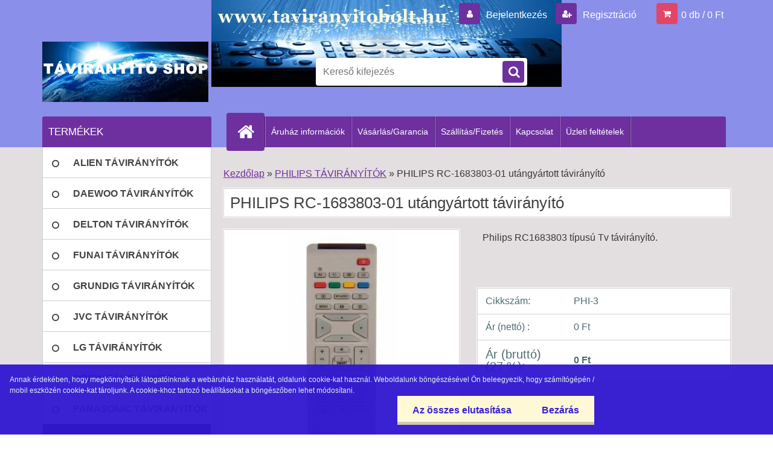

--- FILE ---
content_type: text/html; charset=utf-8
request_url: https://www.taviranyitobolt.hu/taviranyito-kereskedes/PHILIPS-RC-1683803-01-utangyartott-taviranyito-d386.htm
body_size: 15299
content:

    <!DOCTYPE html>
    <html xmlns:og="http://ogp.me/ns#" xmlns:fb="http://www.facebook.com/2008/fbml" lang="hu" class="tmpl__3r03">
      <head>
          <script>
              window.cookie_preferences = getCookieSettings('cookie_preferences');
              window.cookie_statistics = getCookieSettings('cookie_statistics');
              window.cookie_marketing = getCookieSettings('cookie_marketing');

              function getCookieSettings(cookie_name) {
                  if (document.cookie.length > 0)
                  {
                      cookie_start = document.cookie.indexOf(cookie_name + "=");
                      if (cookie_start != -1)
                      {
                          cookie_start = cookie_start + cookie_name.length + 1;
                          cookie_end = document.cookie.indexOf(";", cookie_start);
                          if (cookie_end == -1)
                          {
                              cookie_end = document.cookie.length;
                          }
                          return unescape(document.cookie.substring(cookie_start, cookie_end));
                      }
                  }
                  return false;
              }
          </script>
                <title>PHILIPS TÁVIRÁNYÍTÓK | PHILIPS RC-1683803-01 utángyártott távirányító | ONLINE TÁVIRÁNYÍTÓ SHOP</title>
        <script type="text/javascript">var action_unavailable='action_unavailable';var id_language = 'hu';var id_country_code = 'HU';var language_code = 'hu-HU';var path_request = '/request.php';var type_request = 'POST';var cache_break = "2518"; var enable_console_debug = false; var enable_logging_errors = false;var administration_id_language = 'hu';var administration_id_country_code = 'HU';</script>          <script type="text/javascript" src="//ajax.googleapis.com/ajax/libs/jquery/1.8.3/jquery.min.js"></script>
          <script type="text/javascript" src="//code.jquery.com/ui/1.12.1/jquery-ui.min.js" ></script>
                  <script src="/wa_script/js/jquery.hoverIntent.minified.js?_=2025-01-22-11-52" type="text/javascript"></script>
        <script type="text/javascript" src="/admin/jscripts/jquery.qtip.min.js?_=2025-01-22-11-52"></script>
                  <script src="/wa_script/js/jquery.selectBoxIt.min.js?_=2025-01-22-11-52" type="text/javascript"></script>
                  <script src="/wa_script/js/bs_overlay.js?_=2025-01-22-11-52" type="text/javascript"></script>
        <script src="/wa_script/js/bs_design.js?_=2025-01-22-11-52" type="text/javascript"></script>
        <script src="/admin/jscripts/wa_translation.js?_=2025-01-22-11-52" type="text/javascript"></script>
        <link rel="stylesheet" type="text/css" href="/css/jquery.selectBoxIt.wa_script.css?_=2025-01-22-11-52" media="screen, projection">
        <link rel="stylesheet" type="text/css" href="/css/jquery.qtip.lupa.css?_=2025-01-22-11-52">
        
                  <script src="/wa_script/js/jquery.colorbox-min.js?_=2025-01-22-11-52" type="text/javascript"></script>
          <link rel="stylesheet" type="text/css" href="/css/colorbox.css?_=2025-01-22-11-52">
          <script type="text/javascript">
            jQuery(document).ready(function() {
              (function() {
                function createGalleries(rel) {
                  var regex = new RegExp(rel + "\\[(\\d+)]"),
                      m, group = "g_" + rel, groupN;
                  $("a[rel*=" + rel + "]").each(function() {
                    m = regex.exec(this.getAttribute("rel"));
                    if(m) {
                      groupN = group + m[1];
                    } else {
                      groupN = group;
                    }
                    $(this).colorbox({
                      rel: groupN,
                      slideshow:true,
                       maxWidth: "85%",
                       maxHeight: "85%",
                       returnFocus: false
                    });
                  });
                }
                createGalleries("lytebox");
                createGalleries("lyteshow");
              })();
            });</script>
          <script type="text/javascript">
      function init_products_hovers()
      {
        jQuery(".product").hoverIntent({
          over: function(){
            jQuery(this).find(".icons_width_hack").animate({width: "130px"}, 300, function(){});
          } ,
          out: function(){
            jQuery(this).find(".icons_width_hack").animate({width: "10px"}, 300, function(){});
          },
          interval: 40
        });
      }
      jQuery(document).ready(function(){

        jQuery(".param select, .sorting select").selectBoxIt();

        jQuery(".productFooter").click(function()
        {
          var $product_detail_link = jQuery(this).parent().find("a:first");

          if($product_detail_link.length && $product_detail_link.attr("href"))
          {
            window.location.href = $product_detail_link.attr("href");
          }
        });
        init_products_hovers();
        
        ebar_details_visibility = {};
        ebar_details_visibility["user"] = false;
        ebar_details_visibility["basket"] = false;

        ebar_details_timer = {};
        ebar_details_timer["user"] = setTimeout(function(){},100);
        ebar_details_timer["basket"] = setTimeout(function(){},100);

        function ebar_set_show($caller)
        {
          var $box_name = $($caller).attr("id").split("_")[0];

          ebar_details_visibility["user"] = false;
          ebar_details_visibility["basket"] = false;

          ebar_details_visibility[$box_name] = true;

          resolve_ebar_set_visibility("user");
          resolve_ebar_set_visibility("basket");
        }

        function ebar_set_hide($caller)
        {
          var $box_name = $($caller).attr("id").split("_")[0];

          ebar_details_visibility[$box_name] = false;

          clearTimeout(ebar_details_timer[$box_name]);
          ebar_details_timer[$box_name] = setTimeout(function(){resolve_ebar_set_visibility($box_name);},300);
        }

        function resolve_ebar_set_visibility($box_name)
        {
          if(   ebar_details_visibility[$box_name]
             && jQuery("#"+$box_name+"_detail").is(":hidden"))
          {
            jQuery("#"+$box_name+"_detail").slideDown(300);
          }
          else if(   !ebar_details_visibility[$box_name]
                  && jQuery("#"+$box_name+"_detail").not(":hidden"))
          {
            jQuery("#"+$box_name+"_detail").slideUp(0, function() {
              $(this).css({overflow: ""});
            });
          }
        }

        
        jQuery("#user_icon, #basket_icon").hoverIntent({
          over: function(){
            ebar_set_show(this);
            
          } ,
          out: function(){
            ebar_set_hide(this);
          },
          interval: 40
        });
        
        jQuery("#user_icon").click(function(e)
        {
          if(jQuery(e.target).attr("id") == "user_icon")
          {
            window.location.href = "https://www.taviranyitobolt.hu/taviranyito-kereskedes/e-login/";
          }
        });

        jQuery("#basket_icon").click(function(e)
        {
          if(jQuery(e.target).attr("id") == "basket_icon")
          {
            window.location.href = "https://www.taviranyitobolt.hu/taviranyito-kereskedes/e-basket/";
          }
        });
      
      });
    </script>        <meta http-equiv="Content-language" content="hu">
        <meta http-equiv="Content-Type" content="text/html; charset=utf-8">
        <meta name="language" content="Hungary">
        <meta name="keywords" content="Philips távirányító,philips távszabályzó,távirányító bolt,távszabályzó szaküzlet,távirányító tv,távszabályzó tv,távvezérlő">
        <meta name="description" content="Philips RC1683803 típusú Tv távirányító.">
        <meta name="revisit-after" content="1 Days">
        <meta name="distribution" content="global">
        <meta name="expires" content="never">
                  <meta name="expires" content="never">
                    <link rel="previewimage" href="https://www.taviranyitobolt.hu/fotky3253/fotos/_vyr_386RC-1683803-01.jpg" />
                    <link rel="canonical" href="https://www.taviranyitobolt.hu/taviranyito-kereskedes/PHILIPS-RC-1683803-01-utangyartott-taviranyito-d386.htm?tab=description"/>
          <meta property="og:image" content="http://www.taviranyitobolt.hu/fotky3253/fotos/_vyr_386RC-1683803-01.jpg" />
<meta property="og:image:secure_url" content="https://www.taviranyitobolt.hu/fotky3253/fotos/_vyr_386RC-1683803-01.jpg" />
<meta property="og:image:type" content="image/jpeg" />
<meta property="og:url" content="http://www.taviranyitobolt.hu/taviranyito-kereskedes/eshop/19-1-PHILIPS-TAVIRANYITOK/0/5/386-PHILIPS-RC-1683803-01-utangyartott-taviranyito" />
<meta property="og:title" content="PHILIPS RC-1683803-01 utángyártott távirányító" />
<meta property="og:description" content="Philips RC1683803 típusú Tv távirányító." />
<meta property="og:type" content="product" />
<meta property="og:site_name" content="ONLINE TÁVIRÁNYÍTÓ SHOP" />

<meta name="google-site-verification" content="wXhG_3FzHKIgPikShPWKA56uJUdDNn3gLkm79CqG3iI"/>            <meta name="robots" content="index, follow">
                    <link rel="stylesheet" type="text/css" href="/css/lang_dependent_css/lang_hu.css?_=2025-01-22-11-52" media="screen, projection">
                <link rel='stylesheet' type='text/css' href='/wa_script/js/styles.css?_=2025-01-22-11-52'>
        <script language='javascript' type='text/javascript' src='/wa_script/js/javascripts.js?_=2025-01-22-11-52'></script>
        <script language='javascript' type='text/javascript' src='/wa_script/js/check_tel.js?_=2025-01-22-11-52'></script>
          <script src="/assets/javascripts/buy_button.js?_=2025-01-22-11-52"></script>
            <script type="text/javascript" src="/wa_script/js/bs_user.js?_=2025-01-22-11-52"></script>
        <script type="text/javascript" src="/wa_script/js/bs_fce.js?_=2025-01-22-11-52"></script>
        <script type="text/javascript" src="/wa_script/js/bs_fixed_bar.js?_=2025-01-22-11-52"></script>
        <script type="text/javascript" src="/bohemiasoft/js/bs.js?_=2025-01-22-11-52"></script>
        <script src="/wa_script/js/jquery.number.min.js?_=2025-01-22-11-52" type="text/javascript"></script>
        <script type="text/javascript">
            BS.User.id = 3253;
            BS.User.domain = "taviranyito-kereskedes";
            BS.User.is_responsive_layout = true;
            BS.User.max_search_query_length = 50;
            BS.User.max_autocomplete_words_count = 5;

            WA.Translation._autocompleter_ambiguous_query = ' A keresett szó túl gyakori. Kérjük, adjon meg több betűt vagy szót, vagy folytassa a keresést az űrlap elküldésével.';
            WA.Translation._autocompleter_no_results_found = ' Nincs találat a keresett kifejezésre.';
            WA.Translation._error = " Hiba";
            WA.Translation._success = " Siker";
            WA.Translation._warning = " Figyelem";
            WA.Translation._multiples_inc_notify = '<p class="multiples-warning"><strong>Rendelési mennyiség a #inc# többszöröse lehet.</strong><br><small> A rendelési mennyiséget ennek megfelelően növeltük meg.</small></p>';
            WA.Translation._shipping_change_selected = " Módosítás...";
            WA.Translation._shipping_deliver_to_address = "_shipping_deliver_to_address";

            BS.Design.template = {
              name: "3r03",
              is_selected: function(name) {
                if(Array.isArray(name)) {
                  return name.indexOf(this.name) > -1;
                } else {
                  return name === this.name;
                }
              }
            };
            BS.Design.isLayout3 = true;
            BS.Design.templates = {
              TEMPLATE_ARGON: "argon",TEMPLATE_NEON: "neon",TEMPLATE_CARBON: "carbon",TEMPLATE_XENON: "xenon",TEMPLATE_AURUM: "aurum",TEMPLATE_CUPRUM: "cuprum",TEMPLATE_ERBIUM: "erbium",TEMPLATE_CADMIUM: "cadmium",TEMPLATE_BARIUM: "barium",TEMPLATE_CHROMIUM: "chromium",TEMPLATE_SILICIUM: "silicium",TEMPLATE_IRIDIUM: "iridium",TEMPLATE_INDIUM: "indium",TEMPLATE_OXYGEN: "oxygen",TEMPLATE_HELIUM: "helium",TEMPLATE_FLUOR: "fluor",TEMPLATE_FERRUM: "ferrum",TEMPLATE_TERBIUM: "terbium",TEMPLATE_URANIUM: "uranium",TEMPLATE_ZINCUM: "zincum",TEMPLATE_CERIUM: "cerium",TEMPLATE_KRYPTON: "krypton",TEMPLATE_THORIUM: "thorium",TEMPLATE_ETHERUM: "etherum",TEMPLATE_KRYPTONIT: "kryptonit",TEMPLATE_TITANIUM: "titanium",TEMPLATE_PLATINUM: "platinum"            };
        </script>
                  <script src="/js/progress_button/modernizr.custom.js"></script>
                      <link rel="stylesheet" type="text/css" href="/bower_components/owl.carousel/dist/assets/owl.carousel.min.css" />
            <link rel="stylesheet" type="text/css" href="/bower_components/owl.carousel/dist/assets/owl.theme.default.min.css" />
            <script src="/bower_components/owl.carousel/dist/owl.carousel.min.js"></script>
                    <link rel="stylesheet" type="text/css" href="//static.bohemiasoft.com/jave/style.css?_=2025-01-22-11-52" media="screen">
                    <link rel="stylesheet" type="text/css" href="/css/font-awesome.4.7.0.min.css" media="screen">
          <link rel="stylesheet" type="text/css" href="/sablony/nove/3r03/3r01purple/css/product_var3.css?_=2025-01-22-11-52" media="screen">
                    <link rel="stylesheet"
                type="text/css"
                id="tpl-editor-stylesheet"
                href="/sablony/nove/3r03/3r01purple/css/colors.css?_=2025-01-22-11-52"
                media="screen">

          <meta name="viewport" content="width=device-width, initial-scale=1.0">
          <link rel="stylesheet" 
                   type="text/css" 
                   href="https://static.bohemiasoft.com/custom-css/neon.css?_1764923377" 
                   media="screen"><link rel="stylesheet" type="text/css" href="/css/steps_order.css?_=2025-01-22-11-52" media="screen"><style type="text/css">
               <!--#site_logo{
                  width: 275px;
                  height: 100px;
                  background-image: url('/fotky3253/design_setup/images/custom_image_logo.jpg?cache_time=1434487758');
                  background-repeat: no-repeat;
                  
                }html body .myheader { 
          background-image: url('/fotky3253/design_setup/images/custom_image_centerpage.jpg?cache_time=1434487758');
          border: black;
          background-repeat: no-repeat;
          background-position: 50% 0%;
          background-color: #8a8fea;
        }#page_background{
                  background-image: none;
                  background-repeat: repeat;
                  background-position: 0px 0px;
                  background-color: #e3dedf;
                }.bgLupa{
                  padding: 0;
                  border: none;
                }

 :root { 
 }
-->
                </style>          <link rel="stylesheet" type="text/css" href="/fotky3253/design_setup/css/user_defined.css?_=1420494212" media="screen, projection">
                    <script type="text/javascript" src="/admin/jscripts/wa_dialogs.js?_=2025-01-22-11-52"></script>
            <script>
      $(document).ready(function() {
        if (getCookie('show_cookie_message' + '_3253_hu') != 'no') {
          if($('#cookies-agreement').attr('data-location') === '0')
          {
            $('.cookies-wrapper').css("top", "0px");
          }
          else
          {
            $('.cookies-wrapper').css("bottom", "0px");
          }
          $('.cookies-wrapper').show();
        }

        $('#cookies-notify__close').click(function() {
          setCookie('show_cookie_message' + '_3253_hu', 'no');
          $('#cookies-agreement').slideUp();
          $("#masterpage").attr("style", "");
          setCookie('cookie_preferences', 'true');
          setCookie('cookie_statistics', 'true');
          setCookie('cookie_marketing', 'true');
          window.cookie_preferences = true;
          window.cookie_statistics = true;
          window.cookie_marketing = true;
          if(typeof gtag === 'function') {
              gtag('consent', 'update', {
                  'ad_storage': 'granted',
                  'analytics_storage': 'granted',
                  'ad_user_data': 'granted',
                  'ad_personalization': 'granted'
              });
          }
         return false;
        });

        $("#cookies-notify__disagree").click(function(){
            save_preferences();
        });

        $('#cookies-notify__preferences-button-close').click(function(){
            var cookies_notify_preferences = $("#cookies-notify-checkbox__preferences").is(':checked');
            var cookies_notify_statistics = $("#cookies-notify-checkbox__statistics").is(':checked');
            var cookies_notify_marketing = $("#cookies-notify-checkbox__marketing").is(':checked');
            save_preferences(cookies_notify_preferences, cookies_notify_statistics, cookies_notify_marketing);
        });

        function save_preferences(preferences = false, statistics = false, marketing = false)
        {
            setCookie('show_cookie_message' + '_3253_hu', 'no');
            $('#cookies-agreement').slideUp();
            $("#masterpage").attr("style", "");
            setCookie('cookie_preferences', preferences);
            setCookie('cookie_statistics', statistics);
            setCookie('cookie_marketing', marketing);
            window.cookie_preferences = preferences;
            window.cookie_statistics = statistics;
            window.cookie_marketing = marketing;
            if(marketing && typeof gtag === 'function')
            {
                gtag('consent', 'update', {
                    'ad_storage': 'granted'
                });
            }
            if(statistics && typeof gtag === 'function')
            {
                gtag('consent', 'update', {
                    'analytics_storage': 'granted',
                    'ad_user_data': 'granted',
                    'ad_personalization': 'granted',
                });
            }
            if(marketing === false && BS && BS.seznamIdentity) {
                BS.seznamIdentity.clearIdentity();
            }
        }

        /**
         * @param {String} cookie_name
         * @returns {String}
         */
        function getCookie(cookie_name) {
          if (document.cookie.length > 0)
          {
            cookie_start = document.cookie.indexOf(cookie_name + "=");
            if (cookie_start != -1)
            {
              cookie_start = cookie_start + cookie_name.length + 1;
              cookie_end = document.cookie.indexOf(";", cookie_start);
              if (cookie_end == -1)
              {
                cookie_end = document.cookie.length;
              }
              return unescape(document.cookie.substring(cookie_start, cookie_end));
            }
          }
          return "";
        }
        
        /**
         * @param {String} cookie_name
         * @param {String} value
         */
        function setCookie(cookie_name, value) {
          var time = new Date();
          time.setTime(time.getTime() + 365*24*60*60*1000); // + 1 rok
          var expires = "expires="+time.toUTCString();
          document.cookie = cookie_name + "=" + escape(value) + "; " + expires + "; path=/";
        }
      });
    </script>
            <script type="text/javascript" src="/wa_script/js/search_autocompleter.js?_=2025-01-22-11-52"></script>
                <link rel="stylesheet" type="text/css" href="/assets/vendor/magnific-popup/magnific-popup.css" />
      <script src="/assets/vendor/magnific-popup/jquery.magnific-popup.js"></script>
      <script type="text/javascript">
        BS.env = {
          decPoint: ",",
          basketFloatEnabled: false        };
      </script>
      <script type="text/javascript" src="/node_modules/select2/dist/js/select2.min.js"></script>
      <script type="text/javascript" src="/node_modules/maximize-select2-height/maximize-select2-height.min.js"></script>
      <script type="text/javascript">
        (function() {
          $.fn.select2.defaults.set("language", {
            noResults: function() {return " Nincs találat."},
            inputTooShort: function(o) {
              var n = o.minimum - o.input.length;
              return "_input_too_short".replace("#N#", n);
            }
          });
          $.fn.select2.defaults.set("width", "100%")
        })();

      </script>
      <link type="text/css" rel="stylesheet" href="/node_modules/select2/dist/css/select2.min.css" />
      <script type="text/javascript" src="/wa_script/js/countdown_timer.js?_=2025-01-22-11-52"></script>
      <script type="text/javascript" src="/wa_script/js/app.js?_=2025-01-22-11-52"></script>
      <script type="text/javascript" src="/node_modules/jquery-validation/dist/jquery.validate.min.js"></script>

      
          </head>
      <body class="lang-hu layout3 not-home page-product-detail page-product-386 basket-empty vat-payer-y alternative-currency-n" >
        <a name="topweb"></a>
            <div id="cookies-agreement" class="cookies-wrapper" data-location="1"
         style="background-color: #3017d1;
                 opacity: 0.95"
    >
      <div class="cookies-notify-background"></div>
      <div class="cookies-notify" style="display:block!important;">
        <div class="cookies-notify__bar">
          <div class="cookies-notify__bar1">
            <div class="cookies-notify__text"
                                  style="color: #dff0ef;"
                                 >
                Annak érdekében, hogy megkönnyítsük látogatóinknak a webáruház használatát, oldalunk cookie-kat használ. Weboldalunk böngészésével Ön beleegyezik, hogy számítógépén / mobil eszközén cookie-kat tároljunk. A cookie-khoz tartozó beállításokat a böngészőben lehet módosítani.            </div>
            <div class="cookies-notify__button">
                <a href="#" id="cookies-notify__disagree" class="secondary-btn"
                   style="color: #3017d1;
                           background-color: #fff9d6;
                           opacity: 1"
                >Az összes elutasítása</a>
              <a href="#" id="cookies-notify__close"
                 style="color: #3017d1;
                        background-color: #fff9d6;
                        opacity: 1"
                >Bezárás</a>
            </div>
          </div>
                    </div>
      </div>
    </div>
    
  <div id="responsive_layout_large"></div><div id="page">    <script type="text/javascript">
      var responsive_articlemenu_name = ' Menü';
      var responsive_eshopmenu_name = ' Termékek';
    </script>
        <div class="myheader">
            <div class="content">
            <div class="logo-wrapper">
            <a id="site_logo" href="//www.taviranyitobolt.hu" class="mylogo" aria-label="Logo"></a>
    </div>
                <div id="search">
      <form name="search" id="searchForm" action="/taviranyito-kereskedes/search-engine.htm" method="GET" enctype="multipart/form-data">
        <label for="q" class="title_left2"> Hľadanie</label>
        <p>
          <input name="slovo" type="text" class="inputBox" id="q" placeholder=" Kereső kifejezés" maxlength="50">
          
          <input type="hidden" id="source_service" value="www.eshop-gyorsan.hu">
        </p>
        <div class="wrapper_search_submit">
          <input type="submit" class="search_submit" aria-label="search" name="search_submit" value="">
        </div>
        <div id="search_setup_area">
          <input id="hledatjak2" checked="checked" type="radio" name="hledatjak" value="2">
          <label for="hledatjak2">Termékek keresése</label>
          <br />
          <input id="hledatjak1"  type="radio" name="hledatjak" value="1">
          <label for="hledatjak1">Cikkek keresése</label>
                    <script type="text/javascript">
            function resolve_search_mode_visibility()
            {
              if (jQuery('form[name=search] input').is(':focus'))
              {
                if (jQuery('#search_setup_area').is(':hidden'))
                {
                  jQuery('#search_setup_area').slideDown(400);
                }
              }
              else
              {
                if (jQuery('#search_setup_area').not(':hidden'))
                {
                  jQuery('#search_setup_area').slideUp(400);
                }
              }
            }

            $('form[name=search] input').click(function() {
              this.focus();
            });

            jQuery('form[name=search] input')
                .focus(function() {
                  resolve_search_mode_visibility();
                })
                .blur(function() {
                  setTimeout(function() {
                    resolve_search_mode_visibility();
                  }, 1000);
                });

          </script>
                  </div>
      </form>
    </div>
          </div>
          </div>
    <script type="text/javascript" src="/wa_script/js/wz_tooltip.js"></script><div id="page_background">      <div class="hack-box"><!-- HACK MIN WIDTH FOR IE 5, 5.5, 6  -->
                  <div id="masterpage" style="margin-bottom:95px;"><!-- MASTER PAGE -->
              <div id="header">          </div><!-- END HEADER -->
          
  <div id="ebar" class="" >        <div id="ebar_set">
                <div id="user_icon">

                            <div id="user_detail">
                    <div id="user_arrow_tag"></div>
                    <div id="user_content_tag">
                        <div id="user_content_tag_bg">
                            <a href="/taviranyito-kereskedes/e-login/"
                               class="elink user_login_text"
                               >
                               Bejelentkezés                            </a>
                            <a href="/taviranyito-kereskedes/e-register/"
                               class="elink user-logout user_register_text"
                               >
                               Regisztráció                            </a>
                        </div>
                    </div>
                </div>
            
        </div>
        
                <div id="basket_icon" >
            <div id="basket_detail">
                <div id="basket_arrow_tag"></div>
                <div id="basket_content_tag">
                    <a id="quantity_tag" href="/taviranyito-kereskedes/e-basket" rel="nofollow" class="elink">0 db / 0&nbsp;Ft</a>
                                    </div>
            </div>
        </div>
                <a id="basket_tag"
           href="taviranyito-kereskedes/e-basket"
           rel="nofollow"
           class="elink">
            <span id="basket_tag_left">&nbsp;</span>
            <span id="basket_tag_right">
                0 db            </span>
        </a>
                </div></div>    <!--[if IE 6]>
    <style>
    #main-menu ul ul{visibility:visible;}
    </style>
    <![endif]-->

    
    <div id="topmenu"><!-- TOPMENU -->
            <div id="main-menu" class="">
                 <ul>
            <li class="eshop-menu-home">
              <a href="//www.taviranyitobolt.hu" class="top_parent_act" aria-label="Homepage">
                              </a>
            </li>
          </ul>
          
<ul><li class="eshop-menu-1 eshop-menu-order-1 eshop-menu-odd"><a href="/taviranyito-kereskedes/Aruhaz-informaciok-a1_0.htm"  class="top_parent">Áruház információk</a> <ul><!--[if lte IE 7]><table><tr><td><![endif]--> <li class="eshop-submenu-1"><a href="/taviranyito-kereskedes/KAPCSOLAT-INFORMACIOK-a1_1.htm" >KAPCSOLAT INFORMÁCIÓK</a></li> <!--[if lte IE 7]></td></tr></table><![endif]--></ul> 
</li></ul>
<ul><li class="eshop-menu-3 eshop-menu-order-2 eshop-menu-even"><a href="/taviranyito-kereskedes/Vasarlas-Garancia-a3_0.htm"  class="top_parent">Vásárlás/Garancia</a>
</li></ul>
<ul><li class="eshop-menu-4 eshop-menu-order-3 eshop-menu-odd"><a href="/taviranyito-kereskedes/Szallitas-Fizetes-a4_0.htm"  class="top_parent">Szállítás/Fizetés</a>
</li></ul>
<ul><li class="eshop-menu-2 eshop-menu-order-4 eshop-menu-even"><a href="/taviranyito-kereskedes/Kapcsolat-a2_0.htm"  class="top_parent">Kapcsolat</a>
</li></ul>
<ul><li class="eshop-menu-7 eshop-menu-order-5 eshop-menu-odd"><a href="/taviranyito-kereskedes/Uzleti-feltetelek-a7_0.htm"  class="top_parent">Üzleti feltételek</a> <ul><!--[if lte IE 7]><table><tr><td><![endif]--> <li class="eshop-submenu-2"><a href="/taviranyito-kereskedes/Altalanos-szerzodesi-feltetele-a7_2.htm" >Általános szerződési feltétele</a></li><li class="eshop-submenu-3"><a href="/taviranyito-kereskedes/Adatkezelesi-tajekoztato-a7_3.htm" >Adatkezelési tájékoztató</a></li> <!--[if lte IE 7]></td></tr></table><![endif]--></ul> 
</li></ul>      </div>
    </div><!-- END TOPMENU -->
              <div id="aroundpage"><!-- AROUND PAGE -->
            
      <!-- LEFT BOX -->
      <div id="left-box">
              <div class="menu-typ-1" id="left_eshop">
                <p class="title_left_eshop">TERMÉKEK</p>
          
        <div id="inleft_eshop">
          <div class="leftmenu2">
                <ul class="root-eshop-menu">
              <li class="leftmenuDef category-menu-9 category-menu-order-1 category-menu-odd">
          <a href="/taviranyito-kereskedes/ALIEN-TAVIRANYITOK-c9_0_1.htm">            <strong>
              ALIEN TÁVIRÁNYÍTÓK            </strong>
            </a>        </li>

                <li class="leftmenuDef category-menu-11 category-menu-order-2 category-menu-even">
          <a href="/taviranyito-kereskedes/DAEWOO-TAVIRANYITOK-c11_0_1.htm">            <strong>
              DAEWOO TÁVIRÁNYÍTÓK             </strong>
            </a>        </li>

                <li class="leftmenuDef category-menu-12 category-menu-order-3 category-menu-odd">
          <a href="/taviranyito-kereskedes/DELTON-TAVIRANYITOK-c12_0_1.htm">            <strong>
              DELTON TÁVIRÁNYÍTÓK             </strong>
            </a>        </li>

                <li class="leftmenuDef category-menu-13 category-menu-order-4 category-menu-even">
          <a href="/taviranyito-kereskedes/FUNAI-TAVIRANYITOK-c13_0_1.htm">            <strong>
              FUNAI TÁVIRÁNYÍTÓK            </strong>
            </a>        </li>

                <li class="leftmenuDef category-menu-75 category-menu-order-5 category-menu-odd">
          <a href="/taviranyito-kereskedes/GRUNDIG-TAVIRANYITOK-c75_0_1.htm">            <strong>
              GRUNDIG TÁVIRÁNYÍTÓK            </strong>
            </a>        </li>

                <li class="leftmenuDef category-menu-76 category-menu-order-6 category-menu-even">
          <a href="/taviranyito-kereskedes/JVC-TAVIRANYITOK-c76_0_1.htm">            <strong>
              JVC TÁVIRÁNYÍTÓK             </strong>
            </a>        </li>

                <li class="leftmenuDef category-menu-16 category-menu-order-7 category-menu-odd">
          <a href="/taviranyito-kereskedes/LG-TAVIRANYITOK-c16_0_1.htm">            <strong>
              LG TÁVIRÁNYÍTÓK            </strong>
            </a>        </li>

                <li class="leftmenuDef category-menu-17 category-menu-order-8 category-menu-even">
          <a href="/taviranyito-kereskedes/ORION-TAVIRANYITOK-c17_0_1.htm">            <strong>
              ORION TÁVIRÁNYÍTÓK            </strong>
            </a>        </li>

                <li class="leftmenuDef category-menu-18 category-menu-order-9 category-menu-odd">
          <a href="/taviranyito-kereskedes/PANASONIC-TAVIRANYITOK-c18_0_1.htm">            <strong>
              PANASONIC TÁVIRÁNYÍTÓK            </strong>
            </a>        </li>

                <li class="leftmenuAct category-menu-19 category-menu-order-10 category-menu-even">
          <a href="/taviranyito-kereskedes/PHILIPS-TAVIRANYITOK-c19_0_1.htm">            <strong>
              PHILIPS TÁVIRÁNYÍTÓK            </strong>
            </a>        </li>

            <ul class="eshop-submenu level-2">
          </ul>
      <style>
        #left-box .remove_point a::before
        {
          display: none;
        }
      </style>
            <li class="leftmenuDef category-menu-20 category-menu-order-11 category-menu-odd">
          <a href="/taviranyito-kereskedes/SAMSUNG-TAVIRANYITOK-c20_0_1.htm">            <strong>
              SAMSUNG TÁVIRÁNYÍTÓK            </strong>
            </a>        </li>

                <li class="leftmenuDef category-menu-21 category-menu-order-12 category-menu-even">
          <a href="/taviranyito-kereskedes/SONY-TAVIRANYITOK-c21_0_1.htm">            <strong>
              SONY TÁVIRÁNYÍTÓK             </strong>
            </a>        </li>

                <li class="leftmenuDef category-menu-22 category-menu-order-13 category-menu-odd">
          <a href="/taviranyito-kereskedes/THOMSON-TAVIRANYITOK-c22_0_1.htm">            <strong>
              THOMSON TÁVIRÁNYÍTÓK             </strong>
            </a>        </li>

                <li class="leftmenuDef category-menu-23 category-menu-order-14 category-menu-even">
          <a href="/taviranyito-kereskedes/TOSHIBA-TAVIRANYITOK-c23_0_1.htm">            <strong>
              TOSHIBA TÁVIRÁNYÍTÓK             </strong>
            </a>        </li>

                <li class="leftmenuDef category-menu-24 category-menu-order-15 category-menu-odd">
          <a href="/taviranyito-kereskedes/VESTEL-TAVIRANYITOK-c24_0_1.htm">            <strong>
              VESTEL TÁVIRÁNYÍTÓK            </strong>
            </a>        </li>

                <li class="leftmenuDef category-menu-25 category-menu-order-16 category-menu-even">
          <a href="/taviranyito-kereskedes/VIDEOTON-TAVIRANYITOK-c25_0_1.htm">            <strong>
              VIDEOTON TÁVIRÁNYÍTÓK            </strong>
            </a>        </li>

                <li class="leftmenuDef category-menu-26 category-menu-order-17 category-menu-odd">
          <a href="/taviranyito-kereskedes/AEG-TAVIRANYITOK-c26_0_1.htm">            <strong>
              AEG TÁVIRÁNYÍTÓK             </strong>
            </a>        </li>

                <li class="leftmenuDef category-menu-27 category-menu-order-18 category-menu-even">
          <a href="/taviranyito-kereskedes/AKAI-TAVIRANYITOK-c27_0_1.htm">            <strong>
              AKAI TÁVIRÁNYÍTÓK             </strong>
            </a>        </li>

                <li class="leftmenuDef category-menu-28 category-menu-order-19 category-menu-odd">
          <a href="/taviranyito-kereskedes/ALBA-TAVIRANYITOK-c28_0_1.htm">            <strong>
              ALBA TÁVIRÁNYÍTÓK            </strong>
            </a>        </li>

                <li class="leftmenuDef category-menu-29 category-menu-order-20 category-menu-even">
          <a href="/taviranyito-kereskedes/BAUR-TAVIRANYITOK-c29_0_1.htm">            <strong>
              BAUR TÁVIRÁNYÍTÓK            </strong>
            </a>        </li>

                <li class="leftmenuDef category-menu-30 category-menu-order-21 category-menu-odd">
          <a href="/taviranyito-kereskedes/BLACK-DIAMOND-TAVIRANYITOK-c30_0_1.htm">            <strong>
              BLACK DIAMOND TÁVIRÁNYÍTÓK            </strong>
            </a>        </li>

                <li class="leftmenuDef category-menu-31 category-menu-order-22 category-menu-even">
          <a href="/taviranyito-kereskedes/BLAUPUNKT-TAVIRANYITOK-c31_0_1.htm">            <strong>
              BLAUPUNKT TÁVIRÁNYÍTÓK            </strong>
            </a>        </li>

                <li class="leftmenuDef category-menu-32 category-menu-order-23 category-menu-odd">
          <a href="/taviranyito-kereskedes/BLUE-SKY-TAVIRANYITOK-c32_0_1.htm">            <strong>
              BLUE SKY TÁVIRÁNYÍTÓK             </strong>
            </a>        </li>

                <li class="leftmenuDef category-menu-33 category-menu-order-24 category-menu-even">
          <a href="/taviranyito-kereskedes/BUSH-TAVIRANYITOK-c33_0_1.htm">            <strong>
              BUSH TÁVIRÁNYÍTÓK            </strong>
            </a>        </li>

                <li class="leftmenuDef category-menu-34 category-menu-order-25 category-menu-odd">
          <a href="/taviranyito-kereskedes/CINEX-TAVIRANYITOK-c34_0_1.htm">            <strong>
              CINEX TÁVIRÁNYÍTÓK            </strong>
            </a>        </li>

                <li class="leftmenuDef category-menu-35 category-menu-order-26 category-menu-even">
          <a href="/taviranyito-kereskedes/CLATRONIC-TAVIRANYITOK-c35_0_1.htm">            <strong>
              CLATRONIC TÁVIRÁNYÍTÓK             </strong>
            </a>        </li>

                <li class="leftmenuDef category-menu-36 category-menu-order-27 category-menu-odd">
          <a href="/taviranyito-kereskedes/CROWN-TAVIRANYITOK-c36_0_1.htm">            <strong>
              CROWN TÁVIRÁNYÍTÓK            </strong>
            </a>        </li>

                <li class="leftmenuDef category-menu-37 category-menu-order-28 category-menu-even">
          <a href="/taviranyito-kereskedes/DECCAVIDEO-TAVIRANYITOK-c37_0_1.htm">            <strong>
              DECCAVIDEO TÁVIRÁNYÍTÓK             </strong>
            </a>        </li>

                <li class="leftmenuDef category-menu-38 category-menu-order-29 category-menu-odd">
          <a href="/taviranyito-kereskedes/DUAL-TAVIRANYITOK-c38_0_1.htm">            <strong>
              DUAL TÁVIRÁNYÍTÓK            </strong>
            </a>        </li>

                <li class="leftmenuDef category-menu-39 category-menu-order-30 category-menu-even">
          <a href="/taviranyito-kereskedes/ELEMIS-TAVIRANYITOK-c39_0_1.htm">            <strong>
              ELEMIS TÁVIRÁNYÍTÓK             </strong>
            </a>        </li>

                <li class="leftmenuDef category-menu-40 category-menu-order-31 category-menu-odd">
          <a href="/taviranyito-kereskedes/FINLUX-TAVIRANYITOK-c40_0_1.htm">            <strong>
              FINLUX TÁVIRÁNYÍTÓK            </strong>
            </a>        </li>

                <li class="leftmenuDef category-menu-41 category-menu-order-32 category-menu-even">
          <a href="/taviranyito-kereskedes/GABA-TAVIRANYITOK-c41_0_1.htm">            <strong>
              GABA TÁVIRÁNYÍTÓK            </strong>
            </a>        </li>

                <li class="leftmenuDef category-menu-42 category-menu-order-33 category-menu-odd">
          <a href="/taviranyito-kereskedes/GOLDSTAR-TAVIRANYITOK-c42_0_1.htm">            <strong>
              GOLDSTAR TÁVIRÁNYÍTÓK            </strong>
            </a>        </li>

                <li class="leftmenuDef category-menu-43 category-menu-order-34 category-menu-even">
          <a href="/taviranyito-kereskedes/GOODMANS-TAVIRANYITOK-c43_0_1.htm">            <strong>
              GOODMANS TÁVIRÁNYÍTÓK             </strong>
            </a>        </li>

                <li class="leftmenuDef category-menu-44 category-menu-order-35 category-menu-odd">
          <a href="/taviranyito-kereskedes/GRAND-PRIX-TAVIRANYITOK-c44_0_1.htm">            <strong>
              GRAND PRIX TÁVIRÁNYÍTÓK            </strong>
            </a>        </li>

                <li class="leftmenuDef category-menu-45 category-menu-order-36 category-menu-even">
          <a href="/taviranyito-kereskedes/HANSEATIC-TAVIRANYITOK-c45_0_1.htm">            <strong>
              HANSEATIC TÁVIRÁNYÍTÓK            </strong>
            </a>        </li>

                <li class="leftmenuDef category-menu-46 category-menu-order-37 category-menu-odd">
          <a href="/taviranyito-kereskedes/HITACHI-TAVIRANYITOK-c46_0_1.htm">            <strong>
              HITACHI TÁVIRÁNYÍTÓK             </strong>
            </a>        </li>

                <li class="leftmenuDef category-menu-47 category-menu-order-38 category-menu-even">
          <a href="/taviranyito-kereskedes/HYUNDAI-TAVIRANYITOK-c47_0_1.htm">            <strong>
              HYUNDAI TÁVIRÁNYÍTÓK            </strong>
            </a>        </li>

                <li class="leftmenuDef category-menu-48 category-menu-order-39 category-menu-odd">
          <a href="/taviranyito-kereskedes/KARCHER-TAVIRANYITOK-c48_0_1.htm">            <strong>
              KARCHER TÁVIRÁNYÍTÓK            </strong>
            </a>        </li>

                <li class="leftmenuDef category-menu-49 category-menu-order-40 category-menu-even">
          <a href="/taviranyito-kereskedes/MATSUI-TVIRANYITOK-c49_0_1.htm">            <strong>
              MATSUI TVIRÁNYÍTÓK            </strong>
            </a>        </li>

                <li class="leftmenuDef category-menu-50 category-menu-order-41 category-menu-odd">
          <a href="/taviranyito-kereskedes/MEDION-TAVIRANYITOK-c50_0_1.htm">            <strong>
              MEDION TÁVIRÁNYÍTÓK            </strong>
            </a>        </li>

                <li class="leftmenuDef category-menu-51 category-menu-order-42 category-menu-even">
          <a href="/taviranyito-kereskedes/METZ-TAVIRANYITOK-c51_0_1.htm">            <strong>
              METZ TÁVIRÁNYÍTÓK            </strong>
            </a>        </li>

                <li class="leftmenuDef category-menu-52 category-menu-order-43 category-menu-odd">
          <a href="/taviranyito-kereskedes/MITSUBISHI-TAVIRANYITOK-c52_0_1.htm">            <strong>
              MITSUBISHI TÁVIRÁNYÍTÓK            </strong>
            </a>        </li>

                <li class="leftmenuDef category-menu-53 category-menu-order-44 category-menu-even">
          <a href="/taviranyito-kereskedes/MORAVA-TAVIRANYITOK-c53_0_1.htm">            <strong>
              MORAVA TÁVIRÁNYÍTÓK            </strong>
            </a>        </li>

                <li class="leftmenuDef category-menu-54 category-menu-order-45 category-menu-odd">
          <a href="/taviranyito-kereskedes/NECKERMANN-TAVIRANYITOK-c54_0_1.htm">            <strong>
              NECKERMANN TÁVIRÁNYÍTÓK            </strong>
            </a>        </li>

                <li class="leftmenuDef category-menu-55 category-menu-order-46 category-menu-even">
          <a href="/taviranyito-kereskedes/OTTO-VERSAND-TAVIRANYITOK-c55_0_1.htm">            <strong>
              OTTO VERSAND TÁVIRÁNYÍTÓK            </strong>
            </a>        </li>

                <li class="leftmenuDef category-menu-56 category-menu-order-47 category-menu-odd">
          <a href="/taviranyito-kereskedes/QUELLE-TAVIRANYITOK-c56_0_1.htm">            <strong>
              QUELLE TÁVIRÁNYÍTÓK             </strong>
            </a>        </li>

                <li class="leftmenuDef category-menu-58 category-menu-order-48 category-menu-even">
          <a href="/taviranyito-kereskedes/REDSTAR-TAVIRANYITOK-c58_0_1.htm">            <strong>
              REDSTAR TÁVIRÁNYÍTÓK            </strong>
            </a>        </li>

                <li class="leftmenuDef category-menu-59 category-menu-order-49 category-menu-odd">
          <a href="/taviranyito-kereskedes/SANYO-TAVIRANYITOK-c59_0_1.htm">            <strong>
              SANYO TÁVIRÁNYÍTÓK            </strong>
            </a>        </li>

                <li class="leftmenuDef category-menu-60 category-menu-order-50 category-menu-even">
          <a href="/taviranyito-kereskedes/SCHNEIDER-TAVIRANYITOK-c60_0_1.htm">            <strong>
              SCHNEIDER TÁVIRÁNYÍTÓK            </strong>
            </a>        </li>

                <li class="leftmenuDef category-menu-62 category-menu-order-51 category-menu-odd">
          <a href="/taviranyito-kereskedes/SEG-TAVIRANYITOK-c62_0_1.htm">            <strong>
              SEG TÁVIRÁNYÍTÓK            </strong>
            </a>        </li>

                <li class="leftmenuDef category-menu-63 category-menu-order-52 category-menu-even">
          <a href="/taviranyito-kereskedes/SIEMENS-TAVIRANYITOK-c63_0_1.htm">            <strong>
              SIEMENS TÁVIRÁNYÍTÓK             </strong>
            </a>        </li>

                <li class="leftmenuDef category-menu-64 category-menu-order-53 category-menu-odd">
          <a href="/taviranyito-kereskedes/TATUNG-TAVIRANYITOK-c64_0_1.htm">            <strong>
              TATUNG TÁVIRÁNYÍTÓK             </strong>
            </a>        </li>

                <li class="leftmenuDef category-menu-65 category-menu-order-54 category-menu-even">
          <a href="/taviranyito-kereskedes/TECHNIKA-TAVIRANYITOK-c65_0_1.htm">            <strong>
              TECHNIKA TÁVIRÁNYÍTÓK            </strong>
            </a>        </li>

                <li class="leftmenuDef category-menu-77 category-menu-order-55 category-menu-odd">
          <a href="/taviranyito-kereskedes/TELEFUNKEN-c77_0_1.htm">            <strong>
              TELEFUNKEN            </strong>
            </a>        </li>

                <li class="leftmenuDef category-menu-66 category-menu-order-56 category-menu-even">
          <a href="/taviranyito-kereskedes/TELETECH-TAVIRANYITOK-c66_0_1.htm">            <strong>
              TELETECH TÁVIRÁNYÍTÓK            </strong>
            </a>        </li>

                <li class="leftmenuDef category-menu-67 category-menu-order-57 category-menu-odd">
          <a href="/taviranyito-kereskedes/TELSTAR-TAVIRANYITOK-c67_0_1.htm">            <strong>
              TELSTAR TÁVIRÁNYÍTÓK            </strong>
            </a>        </li>

                <li class="leftmenuDef category-menu-68 category-menu-order-58 category-menu-even">
          <a href="/taviranyito-kereskedes/TEVION-TAVIRANYITOK-c68_0_1.htm">            <strong>
              TEVION TÁVIRÁNYÍTÓK            </strong>
            </a>        </li>

                <li class="leftmenuDef category-menu-69 category-menu-order-59 category-menu-odd">
          <a href="/taviranyito-kereskedes/UNITED-TAVIRANYITOK-c69_0_1.htm">            <strong>
              UNITED TÁVIRÁNYÍTÓK            </strong>
            </a>        </li>

                <li class="leftmenuDef category-menu-71 category-menu-order-60 category-menu-even">
          <a href="/taviranyito-kereskedes/UNIVERSUM-TAVIRANYITOK-c71_0_1.htm">            <strong>
              UNIVERSUM TÁVIRÁNYÍTÓK            </strong>
            </a>        </li>

                <li class="leftmenuDef category-menu-72 category-menu-order-61 category-menu-odd">
          <a href="/taviranyito-kereskedes/UNVERZALIS-TAVIRANYITOK-c72_0_1.htm">            <strong>
              UNVERZÁLIS TÁVIRÁNYÍTÓK            </strong>
            </a>        </li>

                <li class="leftmenuDef category-menu-73 category-menu-order-62 category-menu-even">
          <a href="/taviranyito-kereskedes/UPC-TAVIRANYITOK-c73_0_1.htm">            <strong>
              UPC TÁVIRÁNYÍTÓK            </strong>
            </a>        </li>

                <li class="leftmenuDef category-menu-74 category-menu-order-63 category-menu-odd">
          <a href="/taviranyito-kereskedes/WATSON-TAVIRANYITOK-c74_0_1.htm">            <strong>
              WATSON TÁVIRÁNYÍTÓK            </strong>
            </a>        </li>

            </ul>
      <style>
        #left-box .remove_point a::before
        {
          display: none;
        }
      </style>
              </div>
        </div>

        
        <div id="footleft1">
                  </div>

            </div>
            </div><!-- END LEFT BOX -->
            <div id="right-box"><!-- RIGHT BOX2 -->
              </div><!-- END RIGHT BOX -->
      

            <hr class="hide">
                        <div id="centerpage2"><!-- CENTER PAGE -->
              <div id="incenterpage2"><!-- in the center -->
                <script type="text/javascript">
  var product_information = {
    id: '386',
    name: 'PHILIPS RC-1683803-01 utángyártott távirányító',
    brand: '',
    price: '0',
    category: 'PHILIPS TÁVIRÁNYÍTÓK',
    is_variant: false,
    variant_id: 0  };
</script>
        <div id="fb-root"></div>
    <script>(function(d, s, id) {
            var js, fjs = d.getElementsByTagName(s)[0];
            if (d.getElementById(id)) return;
            js = d.createElement(s); js.id = id;
            js.src = "//connect.facebook.net/ hu_HU/all.js#xfbml=1&appId=";
            fjs.parentNode.insertBefore(js, fjs);
        }(document, 'script', 'facebook-jssdk'));</script>
      <script type="application/ld+json">
      {
        "@context": "http://schema.org",
        "@type": "Product",
                "name": "PHILIPS RC-1683803-01 utángyártott távirányító",
        "description": "Philips RC1683803 típusú Tv távirányító.",
                "image": "https://www.taviranyitobolt.hu/fotky3253/fotos/_vyr_386RC-1683803-01.jpg",
                "gtin13": "",
        "mpn": "",
        "sku": "PHI-3",
        "brand": "",

        "offers": {
            "@type": "Offer",
            "availability": "https://schema.org/InStock",
            "price": "0",
"priceCurrency": "HUF",
"priceValidUntil": "2036-01-25",
            "url": "https://www.taviranyitobolt.hu/taviranyito-kereskedes/PHILIPS-RC-1683803-01-utangyartott-taviranyito-d386.htm"
        }
      }
</script>
              <script type="application/ld+json">
{
    "@context": "http://schema.org",
    "@type": "BreadcrumbList",
    "itemListElement": [
    {
        "@type": "ListItem",
        "position": 1,
        "item": {
            "@id": "https://www.taviranyitobolt.hu",
            "name": "Home"
            }
    },     {
        "@type": "ListItem",
        "position": 2,
        "item": {
            "@id": "https://www.taviranyitobolt.hu/taviranyito-kereskedes/PHILIPS-TAVIRANYITOK-c19_0_1.htm",
            "name": "PHILIPS TÁVIRÁNYÍTÓK"
        }
        },
    {
        "@type": "ListItem",
        "position": 3,
        "item": {
            "@id": "https://www.taviranyitobolt.hu/taviranyito-kereskedes/PHILIPS-RC-1683803-01-utangyartott-taviranyito-d386.htm",
            "name": "PHILIPS RC-1683803-01 utángyártott távirányító"
    }
    }
]}
</script>
          <script type="text/javascript" src="/wa_script/js/bs_variants.js?date=2462013"></script>
  <script type="text/javascript" src="/wa_script/js/rating_system.js"></script>
  <script type="text/javascript">
    <!--
    $(document).ready(function () {
      BS.Variants.register_events();
      BS.Variants.id_product = 386;
    });

    function ShowImage2(name, width, height, domen) {
      window.open("/wa_script/image2.php?soub=" + name + "&domena=" + domen, "", "toolbar=no,scrollbars=yes,location=no,status=no,width=" + width + ",height=" + height + ",resizable=1,screenX=20,screenY=20");
    }
    ;
    // --></script>
  <script type="text/javascript">
    <!--
    function Kontrola() {
      if (document.theForm.autor.value == "") {
        document.theForm.autor.focus();
        BS.ui.popMessage.alert("Adja meg a nevét!");
        return false;
      }
      if (document.theForm.email.value == "") {
        document.theForm.email.focus();
        BS.ui.popMessage.alert("Adja meg az e-mail címét!");
        return false;
      }
      if (document.theForm.titulek.value == "") {
        document.theForm.titulek.focus();
        BS.ui.popMessage.alert("Adjon címet a hozzászólásnak!");
        return false;
      }
      if (document.theForm.prispevek.value == "") {
        document.theForm.prispevek.focus();
        BS.ui.popMessage.alert("Írja meg a hozzászólás szövegét!");
        return false;
      }
      if (document.theForm.captcha.value == "") {
        document.theForm.captcha.focus();
        BS.ui.popMessage.alert("Írja be a biztonsági kódot");
        return false;
      }
      if (jQuery("#captcha_image").length > 0 && jQuery("#captcha_input").val() == "") {
        jQuery("#captcha_input").focus();
        BS.ui.popMessage.alert("Írja be a captcha szövegét!");
        return false;
      }

      }

      -->
    </script>
          <script type="text/javascript" src="/wa_script/js/detail.js?date=2022-06-01"></script>
          <script type="text/javascript">
      product_price = "0";
    product_price_non_ceil =   "0.000";
    currency = "Ft";
    currency_position = "1";
    tax_subscriber = "a";
    ceny_jak = "0";
    desetiny = "0";
    dph = "27";
    currency_second = "";
    currency_second_rate = "0";
    lang = "";    </script>
        <div id="wherei"><!-- wherei -->
            <p>
        <a href="/taviranyito-kereskedes/">Kezdőlap</a>
        <span class="arrow">&#187;</span>
                           <a href="/taviranyito-kereskedes/PHILIPS-TAVIRANYITOK-c19_0_1.htm">PHILIPS TÁVIRÁNYÍTÓK</a>
                            <span class="arrow">&#187;</span>        <span class="active">PHILIPS RC-1683803-01 utángyártott távirányító</span>
      </p>
    </div><!-- END wherei -->
    <pre></pre>
        <div class="product-detail-container" > <!-- MICRODATA BOX -->
              <h1>PHILIPS RC-1683803-01 utángyártott távirányító</h1>
              <div class="detail-box-product" data-idn="20069543"><!--DETAIL BOX -->
                  <div class="product-status-place"><h2 class="second-product-name">Philips RC1683803 típusú Tv távirányító.</h2>    <p class="product-status">
          </p>
    </div>                <div class="col-l"><!-- col-l-->
                        <div class="image"><!-- image-->
                                <a href="/fotky3253/fotos/_vyr_386RC-1683803-01.jpg"
                   rel="lytebox"
                   title="PHILIPS RC-1683803-01 utángyártott távirányító"
                   aria-label="PHILIPS RC-1683803-01 utángyártott távirányító">
                    <span class="img" id="magnify_src">
                      <img                               id="detail_src_magnifying_small"
                              src="/fotky3253/fotos/_vyr_386RC-1683803-01.jpg"
                              width="200" border=0
                              alt="PHILIPS RC-1683803-01 utángyártott távirányító"
                              title="PHILIPS RC-1683803-01 utángyártott távirányító">
                    </span>
                                        <span class="image_foot"><span class="ico_magnifier"
                                                     title="PHILIPS RC-1683803-01 utángyártott távirányító">&nbsp;</span></span>
                      
                                    </a>
                            </div>
              <!-- END image-->
              <div class="break"></div>
                      </div><!-- END col-l-->
        <div class="box-spc"><!-- BOX-SPC -->
          <div class="col-r"><!-- col-r-->
                        <div class="break"><p>&nbsp;</p></div>
                          <div class="social-box e-detail-social-box"><div id="social_facebook"><iframe src="//www.facebook.com/plugins/like.php?href=http%3A%2F%2Fwww.taviranyitobolt.hu%2Ftaviranyito-kereskedes%2Feshop%2F19-1-PHILIPS-TAVIRANYITOK%2F0%2F5%2F386-PHILIPS-RC-1683803-01-utangyartott-taviranyito&amp;layout=standard&amp;show_faces=false&amp;width=260&amp;action=like&amp;font=lucida+grande&amp;colorscheme=light&amp;height=21" scrolling="no" frameborder="0" style="border:none; overflow:hidden; width: 260px; height:30px;" title="Facebook Likebox"></iframe></div></div>
                                      <div class="detail-info"><!-- detail info-->
              <form style="margin: 0pt; padding: 0pt; vertical-align: bottom;"
                    action="/taviranyito-kereskedes/buy-product.htm?pid=386" method="post">
                                <table class="cart" width="100%">
                  <col>
                  <col width="9%">
                  <col width="14%">
                  <col width="14%">
                  <tbody>
                                      <tr class="before_variants product-number">
                      <td width="35%" class="product-number-text">Cikkszám: </td>
                      <td colspan="3" width="65%" class="prices product-number-text"><span class="fleft">
                            PHI-3</span>
                        <input type="hidden" name="number"
                               value="PHI-3">
                      </td>
                    </tr>
                    
                          <tr class="product-total-vat">
                        <td class="name-price-novat product-total-text">Ár (nettó)                          :
                        </td>
                        <td colspan="3" class="prices product-total-value">
                              <span class="price-novat fleft">
      0&nbsp;Ft    </span>
    <input type="hidden" name="nase_cena" value="">
                            </td>
                      </tr>
                                            <tr class="total">
                        <td class="price-desc left">Ár (bruttó) (27&nbsp;%):</td>
                        <td colspan="3" class="prices">
                          <div align="left" >
                                <span class="price-vat" content="HUF">
     <span class="price-value def_color" content="0">
        0&nbsp;Ft     </span>
    </span>
    <input type="hidden" name="nase_cena" value="">
                              </div>
                        </td>
                      </tr>
                                        </tbody>
                </table>
                <input type="hidden" name="pageURL" value ="http://www.taviranyitobolt.hu/taviranyito-kereskedes/PHILIPS-RC-1683803-01-utangyartott-taviranyito-d386.htm">              </form>
            </div><!-- END detail info-->
            <div class="break"></div>
          </div><!-- END col-r-->
        </div><!-- END BOX-SPC -->
              </div><!-- END DETAIL BOX -->
    </div><!-- MICRODATA BOX -->
    <div class="break"></div>
        <a name="anch1"></a>
    <div class="aroundbookmark"><!-- AROUND bookmark-->
    <ul class="bookmark"><!-- BOOKMARKS-->
    <li class="selected"><a rel="nofollow" href="/taviranyito-kereskedes/PHILIPS-RC-1683803-01-utangyartott-taviranyito-d386.htm?tab=description#anch1">Részletes leírás</a></li><li ><a rel="nofollow" href="/taviranyito-kereskedes/PHILIPS-RC-1683803-01-utangyartott-taviranyito-d386.htm?tab=download#anch1">Letöltések</a></li><li ><a rel="nofollow" href="/taviranyito-kereskedes/PHILIPS-RC-1683803-01-utangyartott-taviranyito-d386.htm?tab=related#anch1">Kapcsolódó termékek (0)</a></li>    </ul>
    <div class="part selected" id="description"><!--description-->
    <div class="spc">
    <div id="termeklap_leiras_tarto" style="border: none; font-family: Arial, Helvetica, sans-serif; margin: 0px; outline: none; padding: 0px; overflow: hidden;">
<p id="termeklap_leiras" style="border: none; font-family: Arial, Helvetica, sans-serif; margin: 15px 0px 0px; outline: none; padding: 0px; color: #222222; line-height: 20.4px;">Kompatibilis készülékek:<br style="border: none; font-family: Arial, Helvetica, sans-serif; margin: 0px; outline: none; padding: 0px;" /><br style="border: none; font-family: Arial, Helvetica, sans-serif; margin: 0px; outline: none; padding: 0px;" />20PF432158<br style="border: none; font-family: Arial, Helvetica, sans-serif; margin: 0px; outline: none; padding: 0px;" />20PF4321/58<br style="border: none; font-family: Arial, Helvetica, sans-serif; margin: 0px; outline: none; padding: 0px;" />23PF432101<br style="border: none; font-family: Arial, Helvetica, sans-serif; margin: 0px; outline: none; padding: 0px;" />23PF4321/01<br style="border: none; font-family: Arial, Helvetica, sans-serif; margin: 0px; outline: none; padding: 0px;" />26PF330210<br style="border: none; font-family: Arial, Helvetica, sans-serif; margin: 0px; outline: none; padding: 0px;" />26PF3302/10<br style="border: none; font-family: Arial, Helvetica, sans-serif; margin: 0px; outline: none; padding: 0px;" />26PF330212<br style="border: none; font-family: Arial, Helvetica, sans-serif; margin: 0px; outline: none; padding: 0px;" />26PF3302/12<br style="border: none; font-family: Arial, Helvetica, sans-serif; margin: 0px; outline: none; padding: 0px;" />26PF3320<br style="border: none; font-family: Arial, Helvetica, sans-serif; margin: 0px; outline: none; padding: 0px;" />26PF332010<br style="border: none; font-family: Arial, Helvetica, sans-serif; margin: 0px; outline: none; padding: 0px;" />26PF3320/10<br style="border: none; font-family: Arial, Helvetica, sans-serif; margin: 0px; outline: none; padding: 0px;" />26PF332110<br style="border: none; font-family: Arial, Helvetica, sans-serif; margin: 0px; outline: none; padding: 0px;" />26PF3321/10<br style="border: none; font-family: Arial, Helvetica, sans-serif; margin: 0px; outline: none; padding: 0px;" />26PF332112<br style="border: none; font-family: Arial, Helvetica, sans-serif; margin: 0px; outline: none; padding: 0px;" />26PF3321/12<br style="border: none; font-family: Arial, Helvetica, sans-serif; margin: 0px; outline: none; padding: 0px;" />26PF4310<br style="border: none; font-family: Arial, Helvetica, sans-serif; margin: 0px; outline: none; padding: 0px;" />26PF431010<br style="border: none; font-family: Arial, Helvetica, sans-serif; margin: 0px; outline: none; padding: 0px;" />26PF4310/10<br style="border: none; font-family: Arial, Helvetica, sans-serif; margin: 0px; outline: none; padding: 0px;" />26PF532010<br style="border: none; font-family: Arial, Helvetica, sans-serif; margin: 0px; outline: none; padding: 0px;" />26PF5320/10<br style="border: none; font-family: Arial, Helvetica, sans-serif; margin: 0px; outline: none; padding: 0px;" />26PF532028<br style="border: none; font-family: Arial, Helvetica, sans-serif; margin: 0px; outline: none; padding: 0px;" />26PF5320/28<br style="border: none; font-family: Arial, Helvetica, sans-serif; margin: 0px; outline: none; padding: 0px;" />26PF532079<br style="border: none; font-family: Arial, Helvetica, sans-serif; margin: 0px; outline: none; padding: 0px;" />26PF5320/79<br style="border: none; font-family: Arial, Helvetica, sans-serif; margin: 0px; outline: none; padding: 0px;" />26PF532093<br style="border: none; font-family: Arial, Helvetica, sans-serif; margin: 0px; outline: none; padding: 0px;" />26PF5320/93<br style="border: none; font-family: Arial, Helvetica, sans-serif; margin: 0px; outline: none; padding: 0px;" />26PF532098<br style="border: none; font-family: Arial, Helvetica, sans-serif; margin: 0px; outline: none; padding: 0px;" />26PF5320/98<br style="border: none; font-family: Arial, Helvetica, sans-serif; margin: 0px; outline: none; padding: 0px;" />26PF5321<br style="border: none; font-family: Arial, Helvetica, sans-serif; margin: 0px; outline: none; padding: 0px;" />26PF532101<br style="border: none; font-family: Arial, Helvetica, sans-serif; margin: 0px; outline: none; padding: 0px;" />26PF5321/01<br style="border: none; font-family: Arial, Helvetica, sans-serif; margin: 0px; outline: none; padding: 0px;" />26PF532110<br style="border: none; font-family: Arial, Helvetica, sans-serif; margin: 0px; outline: none; padding: 0px;" />26PF5321/10<br style="border: none; font-family: Arial, Helvetica, sans-serif; margin: 0px; outline: none; padding: 0px;" />26PF532112<br style="border: none; font-family: Arial, Helvetica, sans-serif; margin: 0px; outline: none; padding: 0px;" />26PF5321/12<br style="border: none; font-family: Arial, Helvetica, sans-serif; margin: 0px; outline: none; padding: 0px;" />26PF5321F10<br style="border: none; font-family: Arial, Helvetica, sans-serif; margin: 0px; outline: none; padding: 0px;" />26PF5321F/10<br style="border: none; font-family: Arial, Helvetica, sans-serif; margin: 0px; outline: none; padding: 0px;" />26PF533110<br style="border: none; font-family: Arial, Helvetica, sans-serif; margin: 0px; outline: none; padding: 0px;" />26PF5331/10<br style="border: none; font-family: Arial, Helvetica, sans-serif; margin: 0px; outline: none; padding: 0px;" />26PF533112<br style="border: none; font-family: Arial, Helvetica, sans-serif; margin: 0px; outline: none; padding: 0px;" />26PF5331/12<br style="border: none; font-family: Arial, Helvetica, sans-serif; margin: 0px; outline: none; padding: 0px;" />26PF732112<br style="border: none; font-family: Arial, Helvetica, sans-serif; margin: 0px; outline: none; padding: 0px;" />26PF7321/12<br style="border: none; font-family: Arial, Helvetica, sans-serif; margin: 0px; outline: none; padding: 0px;" />26PFL3321S60<br style="border: none; font-family: Arial, Helvetica, sans-serif; margin: 0px; outline: none; padding: 0px;" />26PFL3321S/60<br style="border: none; font-family: Arial, Helvetica, sans-serif; margin: 0px; outline: none; padding: 0px;" />32PF330210<br style="border: none; font-family: Arial, Helvetica, sans-serif; margin: 0px; outline: none; padding: 0px;" />32PF3302/10<br style="border: none; font-family: Arial, Helvetica, sans-serif; margin: 0px; outline: none; padding: 0px;" />32PF3320<br style="border: none; font-family: Arial, Helvetica, sans-serif; margin: 0px; outline: none; padding: 0px;" />32PF332010<br style="border: none; font-family: Arial, Helvetica, sans-serif; margin: 0px; outline: none; padding: 0px;" />32PF3320/10<br style="border: none; font-family: Arial, Helvetica, sans-serif; margin: 0px; outline: none; padding: 0px;" />32PF332110<br style="border: none; font-family: Arial, Helvetica, sans-serif; margin: 0px; outline: none; padding: 0px;" />32PF3321/10<br style="border: none; font-family: Arial, Helvetica, sans-serif; margin: 0px; outline: none; padding: 0px;" />32PF332112<br style="border: none; font-family: Arial, Helvetica, sans-serif; margin: 0px; outline: none; padding: 0px;" />32PF3321/12<br style="border: none; font-family: Arial, Helvetica, sans-serif; margin: 0px; outline: none; padding: 0px;" />32PF5320<br style="border: none; font-family: Arial, Helvetica, sans-serif; margin: 0px; outline: none; padding: 0px;" />32PF532010<br style="border: none; font-family: Arial, Helvetica, sans-serif; margin: 0px; outline: none; padding: 0px;" />32PF5320/10<br style="border: none; font-family: Arial, Helvetica, sans-serif; margin: 0px; outline: none; padding: 0px;" />32PF532079<br style="border: none; font-family: Arial, Helvetica, sans-serif; margin: 0px; outline: none; padding: 0px;" />32PF5320/79<br style="border: none; font-family: Arial, Helvetica, sans-serif; margin: 0px; outline: none; padding: 0px;" />32PF532093<br style="border: none; font-family: Arial, Helvetica, sans-serif; margin: 0px; outline: none; padding: 0px;" />32PF5320/93<br style="border: none; font-family: Arial, Helvetica, sans-serif; margin: 0px; outline: none; padding: 0px;" />32PF532098<br style="border: none; font-family: Arial, Helvetica, sans-serif; margin: 0px; outline: none; padding: 0px;" />32PF5320/98<br style="border: none; font-family: Arial, Helvetica, sans-serif; margin: 0px; outline: none; padding: 0px;" />32PF5321<br style="border: none; font-family: Arial, Helvetica, sans-serif; margin: 0px; outline: none; padding: 0px;" />32PF532110<br style="border: none; font-family: Arial, Helvetica, sans-serif; margin: 0px; outline: none; padding: 0px;" />32PF5321/10<br style="border: none; font-family: Arial, Helvetica, sans-serif; margin: 0px; outline: none; padding: 0px;" />32PF532112<br style="border: none; font-family: Arial, Helvetica, sans-serif; margin: 0px; outline: none; padding: 0px;" />32PF5321/12<br style="border: none; font-family: Arial, Helvetica, sans-serif; margin: 0px; outline: none; padding: 0px;" />32PF533110<br style="border: none; font-family: Arial, Helvetica, sans-serif; margin: 0px; outline: none; padding: 0px;" />32PF5331/10<br style="border: none; font-family: Arial, Helvetica, sans-serif; margin: 0px; outline: none; padding: 0px;" />32PF533112<br style="border: none; font-family: Arial, Helvetica, sans-serif; margin: 0px; outline: none; padding: 0px;" />32PF5331/12<br style="border: none; font-family: Arial, Helvetica, sans-serif; margin: 0px; outline: none; padding: 0px;" />32PF541110<br style="border: none; font-family: Arial, Helvetica, sans-serif; margin: 0px; outline: none; padding: 0px;" />32PF5411/10<br style="border: none; font-family: Arial, Helvetica, sans-serif; margin: 0px; outline: none; padding: 0px;" />32PF542010<br style="border: none; font-family: Arial, Helvetica, sans-serif; margin: 0px; outline: none; padding: 0px;" />32PF5420/10<br style="border: none; font-family: Arial, Helvetica, sans-serif; margin: 0px; outline: none; padding: 0px;" />32PF7320<br style="border: none; font-family: Arial, Helvetica, sans-serif; margin: 0px; outline: none; padding: 0px;" />32PF732010<br style="border: none; font-family: Arial, Helvetica, sans-serif; margin: 0px; outline: none; padding: 0px;" />32PF7320/10<br style="border: none; font-family: Arial, Helvetica, sans-serif; margin: 0px; outline: none; padding: 0px;" />32PF732093<br style="border: none; font-family: Arial, Helvetica, sans-serif; margin: 0px; outline: none; padding: 0px;" />32PF7320/93<br style="border: none; font-family: Arial, Helvetica, sans-serif; margin: 0px; outline: none; padding: 0px;" />32PF7320A<br style="border: none; font-family: Arial, Helvetica, sans-serif; margin: 0px; outline: none; padding: 0px;" />32PF7320A<br style="border: none; font-family: Arial, Helvetica, sans-serif; margin: 0px; outline: none; padding: 0px;" />32PF7320A37<br style="border: none; font-family: Arial, Helvetica, sans-serif; margin: 0px; outline: none; padding: 0px;" />32PF7320A/37<br style="border: none; font-family: Arial, Helvetica, sans-serif; margin: 0px; outline: none; padding: 0px;" />32PF7320A37B<br style="border: none; font-family: Arial, Helvetica, sans-serif; margin: 0px; outline: none; padding: 0px;" />32PF7320A/37B<br style="border: none; font-family: Arial, Helvetica, sans-serif; margin: 0px; outline: none; padding: 0px;" />32PF7320D10<br style="border: none; font-family: Arial, Helvetica, sans-serif; margin: 0px; outline: none; padding: 0px;" />32PF7320D/10<br style="border: none; font-family: Arial, Helvetica, sans-serif; margin: 0px; outline: none; padding: 0px;" />32PF732112<br style="border: none; font-family: Arial, Helvetica, sans-serif; margin: 0px; outline: none; padding: 0px;" />32PF7321/12<br style="border: none; font-family: Arial, Helvetica, sans-serif; margin: 0px; outline: none; padding: 0px;" />32PF733110<br style="border: none; font-family: Arial, Helvetica, sans-serif; margin: 0px; outline: none; padding: 0px;" />32PF7331/10<br style="border: none; font-family: Arial, Helvetica, sans-serif; margin: 0px; outline: none; padding: 0px;" />32PF733112<br style="border: none; font-family: Arial, Helvetica, sans-serif; margin: 0px; outline: none; padding: 0px;" />32PF7331/12<br style="border: none; font-family: Arial, Helvetica, sans-serif; margin: 0px; outline: none; padding: 0px;" />32PFL5331<br style="border: none; font-family: Arial, Helvetica, sans-serif; margin: 0px; outline: none; padding: 0px;" />37PF332110<br style="border: none; font-family: Arial, Helvetica, sans-serif; margin: 0px; outline: none; padding: 0px;" />37PF3321/10<br style="border: none; font-family: Arial, Helvetica, sans-serif; margin: 0px; outline: none; padding: 0px;" />37PF532010<br style="border: none; font-family: Arial, Helvetica, sans-serif; margin: 0px; outline: none; padding: 0px;" />37PF5320/10<br style="border: none; font-family: Arial, Helvetica, sans-serif; margin: 0px; outline: none; padding: 0px;" />37PF532110<br style="border: none; font-family: Arial, Helvetica, sans-serif; margin: 0px; outline: none; padding: 0px;" />37PF5321/10<br style="border: none; font-family: Arial, Helvetica, sans-serif; margin: 0px; outline: none; padding: 0px;" />37PF532112<br style="border: none; font-family: Arial, Helvetica, sans-serif; margin: 0px; outline: none; padding: 0px;" />37PF5321/12<br style="border: none; font-family: Arial, Helvetica, sans-serif; margin: 0px; outline: none; padding: 0px;" />37PF5521D10<br style="border: none; font-family: Arial, Helvetica, sans-serif; margin: 0px; outline: none; padding: 0px;" />37PF5521D/10<br style="border: none; font-family: Arial, Helvetica, sans-serif; margin: 0px; outline: none; padding: 0px;" />37PF5521D12<br style="border: none; font-family: Arial, Helvetica, sans-serif; margin: 0px; outline: none; padding: 0px;" />37PF5521D/12<br style="border: none; font-family: Arial, Helvetica, sans-serif; margin: 0px; outline: none; padding: 0px;" />37PF7320<br style="border: none; font-family: Arial, Helvetica, sans-serif; margin: 0px; outline: none; padding: 0px;" />37PF732010<br style="border: none; font-family: Arial, Helvetica, sans-serif; margin: 0px; outline: none; padding: 0px;" />37PF7320/10<br style="border: none; font-family: Arial, Helvetica, sans-serif; margin: 0px; outline: none; padding: 0px;" />37PF732079<br style="border: none; font-family: Arial, Helvetica, sans-serif; margin: 0px; outline: none; padding: 0px;" />37PF7320/79<br style="border: none; font-family: Arial, Helvetica, sans-serif; margin: 0px; outline: none; padding: 0px;" />37PF732093<br style="border: none; font-family: Arial, Helvetica, sans-serif; margin: 0px; outline: none; padding: 0px;" />37PF7320/93<br style="border: none; font-family: Arial, Helvetica, sans-serif; margin: 0px; outline: none; padding: 0px;" />37PF732098<br style="border: none; font-family: Arial, Helvetica, sans-serif; margin: 0px; outline: none; padding: 0px;" />37PF7320/98<br style="border: none; font-family: Arial, Helvetica, sans-serif; margin: 0px; outline: none; padding: 0px;" />37PF7320A<br style="border: none; font-family: Arial, Helvetica, sans-serif; margin: 0px; outline: none; padding: 0px;" />37PF7320A37<br style="border: none; font-family: Arial, Helvetica, sans-serif; margin: 0px; outline: none; padding: 0px;" />37PF7320A/37<br style="border: none; font-family: Arial, Helvetica, sans-serif; margin: 0px; outline: none; padding: 0px;" />37PF7320A37B<br style="border: none; font-family: Arial, Helvetica, sans-serif; margin: 0px; outline: none; padding: 0px;" />37PF7320A/37B<br style="border: none; font-family: Arial, Helvetica, sans-serif; margin: 0px; outline: none; padding: 0px;" />37PF732110<br style="border: none; font-family: Arial, Helvetica, sans-serif; margin: 0px; outline: none; padding: 0px;" />37PF7321/10<br style="border: none; font-family: Arial, Helvetica, sans-serif; margin: 0px; outline: none; padding: 0px;" />37PF732179<br style="border: none; font-family: Arial, Helvetica, sans-serif; margin: 0px; outline: none; padding: 0px;" />37PF7321/79<br style="border: none; font-family: Arial, Helvetica, sans-serif; margin: 0px; outline: none; padding: 0px;" />37PF732193<br style="border: none; font-family: Arial, Helvetica, sans-serif; margin: 0px; outline: none; padding: 0px;" />37PF7321/93<br style="border: none; font-family: Arial, Helvetica, sans-serif; margin: 0px; outline: none; padding: 0px;" />37PF732198<br style="border: none; font-family: Arial, Helvetica, sans-serif; margin: 0px; outline: none; padding: 0px;" />37PF7321/98<br style="border: none; font-family: Arial, Helvetica, sans-serif; margin: 0px; outline: none; padding: 0px;" />37PF733112<br style="border: none; font-family: Arial, Helvetica, sans-serif; margin: 0px; outline: none; padding: 0px;" />37PF7331/12<br style="border: none; font-family: Arial, Helvetica, sans-serif; margin: 0px; outline: none; padding: 0px;" />37PF741112<br style="border: none; font-family: Arial, Helvetica, sans-serif; margin: 0px; outline: none; padding: 0px;" />37PF7411/12<br style="border: none; font-family: Arial, Helvetica, sans-serif; margin: 0px; outline: none; padding: 0px;" />37PFL9632D10<br style="border: none; font-family: Arial, Helvetica, sans-serif; margin: 0px; outline: none; padding: 0px;" />37PFL9632D/10<br style="border: none; font-family: Arial, Helvetica, sans-serif; margin: 0px; outline: none; padding: 0px;" />42PF3320<br style="border: none; font-family: Arial, Helvetica, sans-serif; margin: 0px; outline: none; padding: 0px;" />42PF332010<br style="border: none; font-family: Arial, Helvetica, sans-serif; margin: 0px; outline: none; padding: 0px;" />42PF3320/10<br style="border: none; font-family: Arial, Helvetica, sans-serif; margin: 0px; outline: none; padding: 0px;" />42PF332110<br style="border: none; font-family: Arial, Helvetica, sans-serif; margin: 0px; outline: none; padding: 0px;" />42PF3321/10<br style="border: none; font-family: Arial, Helvetica, sans-serif; margin: 0px; outline: none; padding: 0px;" />42PF333110<br style="border: none; font-family: Arial, Helvetica, sans-serif; margin: 0px; outline: none; padding: 0px;" />42PF3331/10<br style="border: none; font-family: Arial, Helvetica, sans-serif; margin: 0px; outline: none; padding: 0px;" />42PF423110<br style="border: none; font-family: Arial, Helvetica, sans-serif; margin: 0px; outline: none; padding: 0px;" />42PF4231/10<br style="border: none; font-family: Arial, Helvetica, sans-serif; margin: 0px; outline: none; padding: 0px;" />42PF532010<br style="border: none; font-family: Arial, Helvetica, sans-serif; margin: 0px; outline: none; padding: 0px;" />42PF5320/10<br style="border: none; font-family: Arial, Helvetica, sans-serif; margin: 0px; outline: none; padding: 0px;" />42PF532079<br style="border: none; font-family: Arial, Helvetica, sans-serif; margin: 0px; outline: none; padding: 0px;" />42PF5320/79<br style="border: none; font-family: Arial, Helvetica, sans-serif; margin: 0px; outline: none; padding: 0px;" />42PF532110<br style="border: none; font-family: Arial, Helvetica, sans-serif; margin: 0px; outline: none; padding: 0px;" />42PF5321/10<br style="border: none; font-family: Arial, Helvetica, sans-serif; margin: 0px; outline: none; padding: 0px;" />42PF532112<br style="border: none; font-family: Arial, Helvetica, sans-serif; margin: 0px; outline: none; padding: 0px;" />42PF5321/12<br style="border: none; font-family: Arial, Helvetica, sans-serif; margin: 0px; outline: none; padding: 0px;" />42PF533110<br style="border: none; font-family: Arial, Helvetica, sans-serif; margin: 0px; outline: none; padding: 0px;" />42PF5331/10<br style="border: none; font-family: Arial, Helvetica, sans-serif; margin: 0px; outline: none; padding: 0px;" />42PF533112<br style="border: none; font-family: Arial, Helvetica, sans-serif; margin: 0px; outline: none; padding: 0px;" />42PF5331/12<br style="border: none; font-family: Arial, Helvetica, sans-serif; margin: 0px; outline: none; padding: 0px;" />42PF542110<br style="border: none; font-family: Arial, Helvetica, sans-serif; margin: 0px; outline: none; padding: 0px;" />42PF5421/10<br style="border: none; font-family: Arial, Helvetica, sans-serif; margin: 0px; outline: none; padding: 0px;" />42PF562010<br style="border: none; font-family: Arial, Helvetica, sans-serif; margin: 0px; outline: none; padding: 0px;" />42PF5620/10<br style="border: none; font-family: Arial, Helvetica, sans-serif; margin: 0px; outline: none; padding: 0px;" />42PF732010<br style="border: none; font-family: Arial, Helvetica, sans-serif; margin: 0px; outline: none; padding: 0px;" />42PF7320/10<br style="border: none; font-family: Arial, Helvetica, sans-serif; margin: 0px; outline: none; padding: 0px;" />42PF732079<br style="border: none; font-family: Arial, Helvetica, sans-serif; margin: 0px; outline: none; padding: 0px;" />42PF7320/79<br style="border: none; font-family: Arial, Helvetica, sans-serif; margin: 0px; outline: none; padding: 0px;" />42PF732093<br style="border: none; font-family: Arial, Helvetica, sans-serif; margin: 0px; outline: none; padding: 0px;" />42PF7320/93<br style="border: none; font-family: Arial, Helvetica, sans-serif; margin: 0px; outline: none; padding: 0px;" />42PF732098<br style="border: none; font-family: Arial, Helvetica, sans-serif; margin: 0px; outline: none; padding: 0px;" />42PF7320/98<br style="border: none; font-family: Arial, Helvetica, sans-serif; margin: 0px; outline: none; padding: 0px;" />42PF7320A37<br style="border: none; font-family: Arial, Helvetica, sans-serif; margin: 0px; outline: none; padding: 0px;" />42PF7320A/37<br style="border: none; font-family: Arial, Helvetica, sans-serif; margin: 0px; outline: none; padding: 0px;" />42PF7320A37B<br style="border: none; font-family: Arial, Helvetica, sans-serif; margin: 0px; outline: none; padding: 0px;" />42PF7320A/37B<br style="border: none; font-family: Arial, Helvetica, sans-serif; margin: 0px; outline: none; padding: 0px;" />42PF7320Z93<br style="border: none; font-family: Arial, Helvetica, sans-serif; margin: 0px; outline: none; padding: 0px;" />42PF7320Z/93<br style="border: none; font-family: Arial, Helvetica, sans-serif; margin: 0px; outline: none; padding: 0px;" />42PF741110<br style="border: none; font-family: Arial, Helvetica, sans-serif; margin: 0px; outline: none; padding: 0px;" />42PF7411/10<br style="border: none; font-family: Arial, Helvetica, sans-serif; margin: 0px; outline: none; padding: 0px;" />42PF742010<br style="border: none; font-family: Arial, Helvetica, sans-serif; margin: 0px; outline: none; padding: 0px;" />42PF7420/10<br style="border: none; font-family: Arial, Helvetica, sans-serif; margin: 0px; outline: none; padding: 0px;" />42PF742179<br style="border: none; font-family: Arial, Helvetica, sans-serif; margin: 0px; outline: none; padding: 0px;" />42PF7421/79<br style="border: none; font-family: Arial, Helvetica, sans-serif; margin: 0px; outline: none; padding: 0px;" />42PF742193<br style="border: none; font-family: Arial, Helvetica, sans-serif; margin: 0px; outline: none; padding: 0px;" />42PF7421/93<br style="border: none; font-family: Arial, Helvetica, sans-serif; margin: 0px; outline: none; padding: 0px;" />42PF742198<br style="border: none; font-family: Arial, Helvetica, sans-serif; margin: 0px; outline: none; padding: 0px;" />42PF7421/98<br style="border: none; font-family: Arial, Helvetica, sans-serif; margin: 0px; outline: none; padding: 0px;" />42PF7520D10<br style="border: none; font-family: Arial, Helvetica, sans-serif; margin: 0px; outline: none; padding: 0px;" />42PF7520D/10<br style="border: none; font-family: Arial, Helvetica, sans-serif; margin: 0px; outline: none; padding: 0px;" />42PF7520Z93<br style="border: none; font-family: Arial, Helvetica, sans-serif; margin: 0px; outline: none; padding: 0px;" />42PF7520Z/93<br style="border: none; font-family: Arial, Helvetica, sans-serif; margin: 0px; outline: none; padding: 0px;" />42PF963078<br style="border: none; font-family: Arial, Helvetica, sans-serif; margin: 0px; outline: none; padding: 0px;" />42PF9630/78<br style="border: none; font-family: Arial, Helvetica, sans-serif; margin: 0px; outline: none; padding: 0px;" />42PF963093<br style="border: none; font-family: Arial, Helvetica, sans-serif; margin: 0px; outline: none; padding: 0px;" />42PF9630/93<br style="border: none; font-family: Arial, Helvetica, sans-serif; margin: 0px; outline: none; padding: 0px;" />50PF732010<br style="border: none; font-family: Arial, Helvetica, sans-serif; margin: 0px; outline: none; padding: 0px;" />50PF7320/10<br style="border: none; font-family: Arial, Helvetica, sans-serif; margin: 0px; outline: none; padding: 0px;" />50PF732079<br style="border: none; font-family: Arial, Helvetica, sans-serif; margin: 0px; outline: none; padding: 0px;" />50PF7320/79<br style="border: none; font-family: Arial, Helvetica, sans-serif; margin: 0px; outline: none; padding: 0px;" />50PF732093<br style="border: none; font-family: Arial, Helvetica, sans-serif; margin: 0px; outline: none; padding: 0px;" />50PF7320/93<br style="border: none; font-family: Arial, Helvetica, sans-serif; margin: 0px; outline: none; padding: 0px;" />50PF732098<br style="border: none; font-family: Arial, Helvetica, sans-serif; margin: 0px; outline: none; padding: 0px;" />50PF7320/98<br style="border: none; font-family: Arial, Helvetica, sans-serif; margin: 0px; outline: none; padding: 0px;" />50PF7320A37<br style="border: none; font-family: Arial, Helvetica, sans-serif; margin: 0px; outline: none; padding: 0px;" />50PF7320A/37<br style="border: none; font-family: Arial, Helvetica, sans-serif; margin: 0px; outline: none; padding: 0px;" />50PF7320A37B<br style="border: none; font-family: Arial, Helvetica, sans-serif; margin: 0px; outline: none; padding: 0px;" />50PF7320A/37B<br style="border: none; font-family: Arial, Helvetica, sans-serif; margin: 0px; outline: none; padding: 0px;" />50PF7320G98<br style="border: none; font-family: Arial, Helvetica, sans-serif; margin: 0px; outline: none; padding: 0px;" />50PF7320G/98<br style="border: none; font-family: Arial, Helvetica, sans-serif; margin: 0px; outline: none; padding: 0px;" />50PF7321D<br style="border: none; font-family: Arial, Helvetica, sans-serif; margin: 0px; outline: none; padding: 0px;" />BDS4231R00<br style="border: none; font-family: Arial, Helvetica, sans-serif; margin: 0px; outline: none; padding: 0px;" />BDS4231R/00<br style="border: none; font-family: Arial, Helvetica, sans-serif; margin: 0px; outline: none; padding: 0px;" />TV264310<br style="border: none; font-family: Arial, Helvetica, sans-serif; margin: 0px; outline: none; padding: 0px;" />TV325320<br style="border: none; font-family: Arial, Helvetica, sans-serif; margin: 0px; outline: none; padding: 0px;" />TV373321<br style="border: none; font-family: Arial, Helvetica, sans-serif; margin: 0px; outline: none; padding: 0px;" /><br style="border: none; font-family: Arial, Helvetica, sans-serif; margin: 0px; outline: none; padding: 0px;" /></p>
</div>    </div>
  </div><!-- END description-->
<div class="part bookmark-hide"  id="comment"><!--comment -->
    <script type="text/javascript">
<!--
function Kontrola ()
{
   if (document.theForm.autor.value == "")
   {
      document.theForm.autor.focus();
      BS.ui.popMessage.alert("Adja meg a nevét!");
      return false;
   }
   if (document.theForm.email2.value == "")
   {
      document.theForm.email2.focus();
      BS.ui.popMessage.alert("Adja meg az e-mail címét!");
      return false;
   }
   if (document.theForm.titulek.value == "")
   {
      document.theForm.titulek.focus();
      BS.ui.popMessage.alert("Adjon címet a hozzászólásnak!");
      return false;
   }
   if (document.theForm.prispevek.value == "")
   {
      document.theForm.prispevek.focus();
      BS.ui.popMessage.alert("Írja meg a hozzászólás szövegét!");
      return false;
   }
        if(!document.theForm.comment_gdpr_accept.checked)
     {
       BS.ui.popMessage.alert(" Szükség van a személyes adatok feldolgozásának elfogadására.");
       return false;
     }
         if(jQuery("#captcha_image").length > 0 && jQuery("#captcha_input").val() == ""){
     jQuery("#captcha_input").focus();
     BS.ui.popMessage.alert("Írja be a captcha szövegét!");
     return false;
   }
}
-->
</script>
</div><!-- END comment -->

    </div><!-- END AROUND bookmark , BOOKMARKS -->
                    </div><!-- end in the center -->
              <div class="clear"></div>
                         </div><!-- END CENTER PAGE -->
            <div class="clear"></div>

            
                      </div><!-- END AROUND PAGE -->

          <div id="footer" ><!-- FOOTER -->

                          <div id="footer_left">
              Létrehozva: <a href="http://www.eshop-gyorsan.hu" target="_blank">www.eshop-gyorsan.hu</a>            </div>
            <div id="footer_center">
                              <a id="footer_ico_home" href="/taviranyito-kereskedes" class="footer_icons">&nbsp;</a>
                <a id="footer_ico_map" href="/taviranyito-kereskedes/web-map" class="footer_icons">&nbsp;</a>
                <a id="footer_ico_print" href="#" class="print-button footer_icons" target="_blank" rel="nofollow">&nbsp;</a>
                <a id="footer_ico_topweb" href="#topweb" rel="nofollow" class="footer_icons">&nbsp;</a>
                            </div>
            <div id="footer_right" class="foot_created_by_res">
              Létrehozva: <a href="http://www.eshop-gyorsan.hu" target="_blank">www.eshop-gyorsan.hu</a>            </div>
                        </div><!-- END FOOTER -->
                      </div><!-- END PAGE -->
        </div><!-- END HACK BOX -->
          </div>          <div id="und_footer" align="center">
        <p style="text-align: center;"><span style="font-size: small; color: #0000ff;"><strong> <a href="http://www.taviranyitobolt.hu">VISSZA AZ OLDAL TETEJÉRE</a><br /></strong></span>
<script id="barat_hud_sr_script">// <![CDATA[
if(document.getElementById("fbarat")===null){var hst = document.createElement("script");hst.src = "//admin.fogyasztobarat.hu/h-api.js";hst.type = "text/javascript";hst.setAttribute("data-id", "Y1OKI0CD");hst.setAttribute("id", "fbarat");var hs = document.getElementById("barat_hud_sr_script");hs.parentNode.insertBefore(hst, hs);}
// ]]></script>
</p>      </div>
      </div>
  
  <script language="JavaScript" type="text/javascript">
$(window).ready(function() {
//	$(".loader").fadeOut("slow");
});
      function init_lupa_images()
    {
      if(jQuery('img.lupa').length)
      {
        jQuery('img.lupa, .productFooterContent').qtip(
        {
          onContentUpdate: function() { this.updateWidth(); },
          onContentLoad: function() { this.updateWidth(); },
          prerender: true,
          content: {
            text: function() {

              var $pID = '';

              if($(this).attr('rel'))
              {
                $pID = $(this).attr('rel');
              }
              else
              {
                $pID = $(this).parent().parent().find('img.lupa').attr('rel');
              }

              var $lupa_img = jQuery(".bLupa"+$pID+":first");

              if(!$lupa_img.length)
              { // pokud neni obrazek pro lupu, dame obrazek produktu
                $product_img = $(this).parent().parent().find('img.lupa:first');
                if($product_img.length)
                {
                  $lupa_img = $product_img.clone();
                }
              }
              else
              {
                $lupa_img = $lupa_img.clone()
              }

              return($lupa_img);
            }

          },
          position: {
            my: 'top left',
            target: 'mouse',
            viewport: $(window),
            adjust: {
              x: 15,  y: 15
            }
          },
          style: {
            classes: 'ui-tooltip-white ui-tooltip-shadow ui-tooltip-rounded',
            tip: {
               corner: false
            }
          },
          show: {
            solo: true,
            delay: 200
          },
          hide: {
            fixed: true
          }
        });
      }
    }
    $(document).ready(function() {
  $("#listaA a").click(function(){changeList();});
  $("#listaB a").click(function(){changeList();});
  if(typeof(init_lupa_images) === 'function')
  {
    init_lupa_images();
  }

  function changeList()
  {
    var className = $("#listaA").attr('class');
    if(className == 'selected')
    {
      $("#listaA").removeClass('selected');
      $("#listaB").addClass('selected');
      $("#boxMojeID, #mojeid_tab").show();
      $("#boxNorm").hide();
    }
    else
    {
      $("#listaA").addClass('selected');
      $("#listaB").removeClass('selected');
      $("#boxNorm").show();
      $("#boxMojeID, #mojeid_tab").hide();
   }
  }
  $(".print-button").click(function(e)
  {
    window.print();
    e.preventDefault();
    return false;
  })
});
</script>
  <span class="hide">ZjRkZTQ</span></div><script src="/wa_script/js/wa_url_translator.js?d=1" type="text/javascript"></script><script type="text/javascript"> WA.Url_translator.enabled = true; WA.Url_translator.display_host = "/taviranyito-kereskedes/"; </script>    <script>
      var cart_local = {
        notInStock: "Nincs raktáron elegendő számú termék.",
        notBoughtMin: " A termékből minimálisan rendelhető mennyiség a következő:",
        quantity: " Mennyiség",
        removeItem: " Törlés"
      };
    </script>
    <script src="/wa_script/js/add_basket_fce.js?d=9&_= 2025-01-22-11-52" type="text/javascript"></script>    <script type="text/javascript">
        variant_general = 0;
    </script>
	    <script type="text/javascript">
      WA.Google_analytics = {
        activated: false
      };
    </script>
      <div id="top_loading_container" class="top_loading_containers" style="z-index: 99998;position: fixed; top: 0px; left: 0px; width: 100%;">
      <div id="top_loading_bar" class="top_loading_bars" style="height: 100%; width: 0;"></div>
    </div>
        <script type="text/javascript" charset="utf-8" src="/js/responsiveMenu.js?_=2025-01-22-11-52"></script>
    <script type="text/javascript">
    var responsive_articlemenu_name = ' Menü';
    $(document).ready(function(){
            var isFirst = false;
            var menu = new WA.ResponsiveMenu('#left-box');
      menu.setArticleSelector('#main-menu');
      menu.setEshopSelector('#left_eshop');
      menu.render();
            if($(".slider_available").is('body') || $(document.body).hasClass("slider-available")) {
        (function(form, $) {
          'use strict';
          var $form = $(form),
              expanded = false,
              $body = $(document.body),
              $input;
          var expandInput = function() {
            if(!expanded) {
              $form.addClass("expand");
              $body.addClass("search_act");
              expanded = true;
            }
          };
          var hideInput = function() {
            if(expanded) {
              $form.removeClass("expand");
              $body.removeClass("search_act");
              expanded = false;
            }
          };
          var getInputValue = function() {
            return $input.val().trim();
          };
          var setInputValue = function(val) {
            $input.val(val);
          };
          if($form.length) {
            $input = $form.find("input.inputBox");
            $form.on("submit", function(e) {
              if(!getInputValue()) {
                e.preventDefault();
                $input.focus();
              }
            });
            $input.on("focus", function(e) {
              expandInput();
            });
            $(document).on("click", function(e) {
              if(!$form[0].contains(e.target)) {
                hideInput();
                setInputValue("");
              }
            });
          }
        })("#searchForm", jQuery);
      }
          });
  </script>
  </body>
</html>
